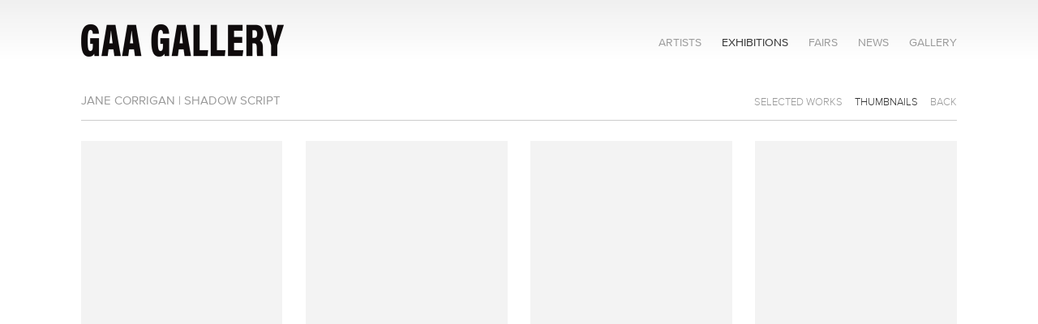

--- FILE ---
content_type: text/html; charset=UTF-8
request_url: https://www.gaa-gallery.com/exhibitions/jane-corrigan-shadow-script
body_size: 38090
content:
    <!DOCTYPE html>
    <html lang="en">
    <head>
        <meta charset='utf-8'>
        <meta content='width=device-width, initial-scale=1.0, user-scalable=yes' name='viewport'>

        
        <link rel="stylesheet" href="https://cdnjs.cloudflare.com/ajax/libs/Swiper/4.4.6/css/swiper.min.css"
              integrity="sha256-5l8WteQfd84Jq51ydHtcndbGRvgCVE3D0+s97yV4oms=" crossorigin="anonymous" />

                    <link rel="stylesheet" href="/build/basicLeftBase.bb0ae74c.css">

        
        
        
        
                        <meta name="description" content="JANE CORRIGAN

SHADOW SCRIPT

July 19 - August 5, 2019

Opening reception, Friday, July 19, 6 - 9 pm

Gaa Gallery Provincetown

 

Gaa Gallery is delighted to present a solo exhibition with New York-based painter Jane Corrigan. The exhibition will be on view July 19 through August 5, 2019, at the gallery’s Provincetown location, 494 Commercial Street, Provincetown, MA. An opening reception with the artist will be held on Friday, July 19, from 6 to 9 pm.

 

“And if he left off dreaming about you…”
--Lewis Carroll, Through the Looking Glass

 

What are we doing? Passing notes to each other, secretly of course, so they’re not confiscated. Private worlds escape public exposure. Private worlds are celebrated and they burn brightly like one thousand suns. Passing notes in a one-room schoolhouse.  Passing notes under the clouds. Passing notes from time zone to time zone; epoch to epoch; from planet to planet.

 

The girls are bold and roughly drawn, like the heroines in a Willa Cather novel. They are from a place where wind blows heavily and strongly. They might be starring in a Neil Young song when they grow up. They might be Joni Mitchell’s little sister. Doo-wop and bee-bop, and pop ballads play from their 1950s radios. They will soon be adults. Now they pass notes and wait for the rain to stop so they can go out and catch fireflies and look for animal bones. One of the girls dreams of a singular horse, a statue come to life in the desert of her imagination. Speed was introduced to humans when horses were domesticated. Do we know what to do with all this quickness?

 

But what is contained in these notes? Song lyrics. Gossip. Feelings expressed simply, feelings expressed with no limits. Coded language. A society of teenagers was formed and made almighty by note-passing. Someone, somewhere, in pre-modern Europe was passing a note. In a tree in Greece. Through a dreamtime awakening in Australia. In a medieval village in Southern France. But back to the girls. They do not have a place. They only have time.

 

What else to note? The absence of authority figures. No parents, men, or boys. But it’s not all fun and games. There is an absence of purity. There is a thick feeling of reality. The chalky blues skies, the rust-colored sweaters, the twirling folds of heavy fabric. The grimy smudge of life, literalized in quickened oil paint storyboards. The tiny horse statue. The orange juice glass. The passing glimpse of a palm tree in a coloring book about a white horse. The passing of a note to your best friend with the secret that will let her know all she needs to know in this world.

 

-Nora Griffin

 

 

Jane Corrigan (b. 1980, Quebec, Canada) lives in Brooklyn. Her work has been shown in solo exhibitions at White Columns, New York; Kerry Schuss, New York; Retrospective, Hudson, NY; Feuer/Mesler, New York; Erin Stump Projects, Toronto; and at Marinaro, New York. Group shows include those at Rental Gallery, East Hampton, NY; Invisible Exports, New York; Insect Gallery, Los Angeles; Galerie Antoine Ertaskiran, Montreal; Carbon 12, Dubai; Franklin Parrasch Gallery, New York; Sikkema Jenkins, New York; Wilkinson Gallery, London; Karma, New York; Feuer/Mesler, New York; Oakville Galleries, Canada; among others. She was a recipient of a Louis Comfort Tiffany Award in 2013, has been granted residencies at the Fine Arts Work Center in Provincetown and at the Marie Walsh Sharpe Space Program in Brooklyn, New York. Corrigan is represented by Marinaro, New York and Galerie Antoine Ertaskiran, Montreal.

 ">



<title>Jane Corrigan | SHADOW SCRIPT - Exhibitions - Gaa Gallery</title>

    <link rel="shortcut icon" href="https://s3.amazonaws.com/files.collageplatform.com.prod/image_cache/favicon/application/54f4b29b07a72cf7190a3e17/732227f4c3980ebafbd7950b3f1d0559.png">


	<meta property="og:description" content="JANE CORRIGAN

SHADOW SCRIPT

July 19 - August 5, 2019

Opening reception, Friday, July 19, 6 - 9 pm

Gaa Gallery Provincetown

 

Gaa Gallery is delighted to present a solo exhibition with New York-based painter Jane Corrigan. The exhibition will be on view July 19 through August 5, 2019, at the gallery’s Provincetown location, 494 Commercial Street, Provincetown, MA. An opening reception with the artist will be held on Friday, July 19, from 6 to 9 pm.

 

“And if he left off dreaming about you…”
--Lewis Carroll, Through the Looking Glass

 

What are we doing? Passing notes to each other, secretly of course, so they’re not confiscated. Private worlds escape public exposure. Private worlds are celebrated and they burn brightly like one thousand suns. Passing notes in a one-room schoolhouse.  Passing notes under the clouds. Passing notes from time zone to time zone; epoch to epoch; from planet to planet.

 

The girls are bold and roughly drawn, like the heroines in a Willa Cather novel. They are from a place where wind blows heavily and strongly. They might be starring in a Neil Young song when they grow up. They might be Joni Mitchell’s little sister. Doo-wop and bee-bop, and pop ballads play from their 1950s radios. They will soon be adults. Now they pass notes and wait for the rain to stop so they can go out and catch fireflies and look for animal bones. One of the girls dreams of a singular horse, a statue come to life in the desert of her imagination. Speed was introduced to humans when horses were domesticated. Do we know what to do with all this quickness?

 

But what is contained in these notes? Song lyrics. Gossip. Feelings expressed simply, feelings expressed with no limits. Coded language. A society of teenagers was formed and made almighty by note-passing. Someone, somewhere, in pre-modern Europe was passing a note. In a tree in Greece. Through a dreamtime awakening in Australia. In a medieval village in Southern France. But back to the girls. They do not have a place. They only have time.

 

What else to note? The absence of authority figures. No parents, men, or boys. But it’s not all fun and games. There is an absence of purity. There is a thick feeling of reality. The chalky blues skies, the rust-colored sweaters, the twirling folds of heavy fabric. The grimy smudge of life, literalized in quickened oil paint storyboards. The tiny horse statue. The orange juice glass. The passing glimpse of a palm tree in a coloring book about a white horse. The passing of a note to your best friend with the secret that will let her know all she needs to know in this world.

 

-Nora Griffin

 

 

Jane Corrigan (b. 1980, Quebec, Canada) lives in Brooklyn. Her work has been shown in solo exhibitions at White Columns, New York; Kerry Schuss, New York; Retrospective, Hudson, NY; Feuer/Mesler, New York; Erin Stump Projects, Toronto; and at Marinaro, New York. Group shows include those at Rental Gallery, East Hampton, NY; Invisible Exports, New York; Insect Gallery, Los Angeles; Galerie Antoine Ertaskiran, Montreal; Carbon 12, Dubai; Franklin Parrasch Gallery, New York; Sikkema Jenkins, New York; Wilkinson Gallery, London; Karma, New York; Feuer/Mesler, New York; Oakville Galleries, Canada; among others. She was a recipient of a Louis Comfort Tiffany Award in 2013, has been granted residencies at the Fine Arts Work Center in Provincetown and at the Marie Walsh Sharpe Space Program in Brooklyn, New York. Corrigan is represented by Marinaro, New York and Galerie Antoine Ertaskiran, Montreal.

 " />

	<meta property="twitter:description" content="JANE CORRIGAN

SHADOW SCRIPT

July 19 - August 5, 2019

Opening reception, Friday, July 19, 6 - 9 pm

Gaa Gallery Provincetown

 

Gaa Gallery is delighted to present a solo exhibition with New York-based painter Jane Corrigan. The exhibition will be on view July 19 through August 5, 2019, at the gallery’s Provincetown location, 494 Commercial Street, Provincetown, MA. An opening reception with the artist will be held on Friday, July 19, from 6 to 9 pm.

 

“And if he left off dreaming about you…”
--Lewis Carroll, Through the Looking Glass

 

What are we doing? Passing notes to each other, secretly of course, so they’re not confiscated. Private worlds escape public exposure. Private worlds are celebrated and they burn brightly like one thousand suns. Passing notes in a one-room schoolhouse.  Passing notes under the clouds. Passing notes from time zone to time zone; epoch to epoch; from planet to planet.

 

The girls are bold and roughly drawn, like the heroines in a Willa Cather novel. They are from a place where wind blows heavily and strongly. They might be starring in a Neil Young song when they grow up. They might be Joni Mitchell’s little sister. Doo-wop and bee-bop, and pop ballads play from their 1950s radios. They will soon be adults. Now they pass notes and wait for the rain to stop so they can go out and catch fireflies and look for animal bones. One of the girls dreams of a singular horse, a statue come to life in the desert of her imagination. Speed was introduced to humans when horses were domesticated. Do we know what to do with all this quickness?

 

But what is contained in these notes? Song lyrics. Gossip. Feelings expressed simply, feelings expressed with no limits. Coded language. A society of teenagers was formed and made almighty by note-passing. Someone, somewhere, in pre-modern Europe was passing a note. In a tree in Greece. Through a dreamtime awakening in Australia. In a medieval village in Southern France. But back to the girls. They do not have a place. They only have time.

 

What else to note? The absence of authority figures. No parents, men, or boys. But it’s not all fun and games. There is an absence of purity. There is a thick feeling of reality. The chalky blues skies, the rust-colored sweaters, the twirling folds of heavy fabric. The grimy smudge of life, literalized in quickened oil paint storyboards. The tiny horse statue. The orange juice glass. The passing glimpse of a palm tree in a coloring book about a white horse. The passing of a note to your best friend with the secret that will let her know all she needs to know in this world.

 

-Nora Griffin

 

 

Jane Corrigan (b. 1980, Quebec, Canada) lives in Brooklyn. Her work has been shown in solo exhibitions at White Columns, New York; Kerry Schuss, New York; Retrospective, Hudson, NY; Feuer/Mesler, New York; Erin Stump Projects, Toronto; and at Marinaro, New York. Group shows include those at Rental Gallery, East Hampton, NY; Invisible Exports, New York; Insect Gallery, Los Angeles; Galerie Antoine Ertaskiran, Montreal; Carbon 12, Dubai; Franklin Parrasch Gallery, New York; Sikkema Jenkins, New York; Wilkinson Gallery, London; Karma, New York; Feuer/Mesler, New York; Oakville Galleries, Canada; among others. She was a recipient of a Louis Comfort Tiffany Award in 2013, has been granted residencies at the Fine Arts Work Center in Provincetown and at the Marie Walsh Sharpe Space Program in Brooklyn, New York. Corrigan is represented by Marinaro, New York and Galerie Antoine Ertaskiran, Montreal.

 " />
<!--<link type="text/css" rel="stylesheet" href="http://fast.fonts.net/cssapi/ed362367-d4e6-4a8e-ace2-7de772f2a584.css"/>-->
<meta name="google-site-verification" content="Bi5UCCH8v-ha78_ZTsEHp02OwtljVhLZ32Ty64-sI-4" />
        
        <link rel="stylesheet" type="text/css" href="/style.dcb479f8771a84f0d378ee47e4093cbb.css"/>


        
        

        <script src="//ajax.googleapis.com/ajax/libs/jquery/1.11.2/jquery.min.js"></script>

        <script src="https://cdnjs.cloudflare.com/ajax/libs/Swiper/4.4.6/js/swiper.min.js"
                integrity="sha256-dl0WVCl8jXMBZfvnMeygnB0+bvqp5wBqqlZ8Wi95lLo=" crossorigin="anonymous"></script>

        <script src="https://cdnjs.cloudflare.com/ajax/libs/justifiedGallery/3.6.5/js/jquery.justifiedGallery.min.js"
                integrity="sha256-rhs3MvT999HOixvXXsaSNWtoiKOfAttIR2dM8QzeVWI=" crossorigin="anonymous"></script>

        <script>window.jQuery || document.write('<script src=\'/build/jquery.8548b367.js\'><\/script>');</script>

                    <script src="/build/runtime.d94b3b43.js"></script><script src="/build/jquery.8548b367.js"></script>
            <script src="/build/jquery.nicescroll.min.js.db5e58ee.js"></script>
            <script src="/build/jquery.lazyload.min.js.32226264.js"></script>
            <script src="/build/vendorJS.fffaa30c.js"></script>
        
        <script src="https://cdnjs.cloudflare.com/ajax/libs/jarallax/1.12.4/jarallax.min.js" integrity="sha512-XiIA4eXSY4R7seUKlpZAfPPNz4/2uzQ+ePFfimSk49Rtr/bBngfB6G/sE19ti/tf/pJ2trUbFigKXFZLedm4GQ==" crossorigin="anonymous" referrerpolicy="no-referrer"></script>

                    <script type="text/javascript">
                var langInUrl = false;
                var closeText = "Close";
                var zoomText = "Zoom";
            </script>
        
        <script type="text/javascript">
                        $(document).ready(function () {
                $('body>#supersized, body>#supersized-loader').remove();
            });
            var screens = {
        'selected-works': {
            masterType: 'imagewithdescription',
            configuration: ["enable_thumbnail_view","default_thumbnail_view"]
        },
    };
var frontendParams = {
    currentScreen: null,
};


        </script>

                    <script src="/build/headerCompiledJS.3b1cf68a.js"></script>
        
        
        <script src="/build/frontendBase.4818ec01.js"></script>

                    <script type="text/javascript">(function(i,s,o,g,r,a,m){i['GoogleAnalyticsObject']=r;i[r]=i[r]||function(){
  (i[r].q=i[r].q||[]).push(arguments)},i[r].l=1*new Date();a=s.createElement(o),
  m=s.getElementsByTagName(o)[0];a.async=1;a.src=g;m.parentNode.insertBefore(a,m)
  })(window,document,'script','//www.google-analytics.com/analytics.js','ga');

  ga('create', 'UA-61807567-1', 'auto');
  ga('send', 'pageview');

  ga('create', 'UA-70037793-1', {'name' : 'b'});
  ga('b.send', 'pageview');</script>
        
        
        
                <script src="https://www.recaptcha.net/recaptcha/api.js?render=6LfIL6wZAAAAAPw-ECVAkdIFKn-8ZQe8-N_5kUe8"></script>
    </head>
    <body data-email-protected=""
          data-section-key="exhibitions"
          data-section-id="54ef6f9907a72c097f8b4583"
         class="
                                    s-exhibitions            detail-page            
        ">
                <input type="hidden" value="" id="email-protected-header"/>
        <input type="hidden" value="" id="email-protected-description"/>
        <input type="hidden" value="First Name" id="email-protected-first-name-field-text"/>
        <input type="hidden" value="Last Name" id="email-protected-last-name-field-text"/>
        <input type="hidden" value="Email" id="email-protected-email-field-text"/>
        <input type="hidden" value="Subscribe" id="email-protected-subscribe-button-text"/>

                    <header class='main-header
                '>
                <div class='container'>
                    <a class='logo' href='/'><img itemprop="image" class="alt-standard" alt="Gaa Gallery" src="https://s3.amazonaws.com/files.collageplatform.com.prod/application/54f4b29b07a72cf7190a3e17/efa8e75f027c4f7b810e424381bfd5f5.png" width="250"/></a><nav class='main'><a href="/artists">Artists</a><a href="/exhibitions" class="active">Exhibitions</a><a href="/fairs">Fairs</a><a href="/news">News</a><a href="/gallery">Gallery</a></nav><nav class='languages'></nav><div class="mobile-menu-wrapper"><nav class='mobile'><a class="menu" href="#">Menu</a><div class="navlinks"><a href="/artists">Artists</a><a href="/exhibitions" class="active">Exhibitions</a><a href="/fairs">Fairs</a><a href="/news">News</a><a href="/gallery">Gallery</a></div></nav></div>
                </div>
            </header>
                <div id="contentWrapper" tabindex="-1" class="contentWrapper">
                        


  
            <section id='selected-works'>
                                                <div id='screen-selected-works' >
                                            




                                                                                    
<div class="container page-header-container"><header class="section-header divider page-header
                    
                                                            "><span class='item-header'><h1>Jane Corrigan | SHADOW SCRIPT</h1><h2 class="subtitle2">PROVINCETOWN</h2><h3>July 19 – August 5, 2019</h3></span><span class='links slider-features'><a class='ajax             active-default                            active
             selected-works' data-target="#selected-works-container"
                data-screen="selected-works"
                href="/exhibitions/jane-corrigan-shadow-script/selected-works?view=slider"
                                                            
                                            data-lang-en="/exhibitions/jane-corrigan-shadow-script/selected-works?view=slider"
                        
            >
                            Selected Works
                    </a><a class='ajax             active-default                            active
                        selected-works link-thumbnails'
            data-target="#selected-works-container"
            data-screen="selected-works"
            href="/exhibitions/jane-corrigan-shadow-script/selected-works?view=thumbnails"
                                                        
                                            data-lang-en="/exhibitions/jane-corrigan-shadow-script/selected-works?view=thumbnails"
                        
        >
                            Thumbnails
                    </a><a href='/' class="link-back back-link back">Back</a></span></header></div>
            
            
                            <div class='container
                    '>
            
            
                <div id='selected-works-container'>
                    <div id='selected-works' class='container grid fitted thumbnails '><a class='entry ajax'
               href="/exhibitions/jane-corrigan-shadow-script/selected-works?view=slider#1"
                                                           
                                            data-lang-en="/exhibitions/jane-corrigan-shadow-script/selected-works?view=slider"
                        
               data-screen="selected-works"
               data-disabled-preloader-classes=".bx-image"
               data-target="#selected-works-container"><div class="placeholder"><div class="image"><span class="v-align"></span><img alt=''
                            src='https://static-assets.artlogic.net/w_472,h_472,c_limit/exhibit-e/54f4b29b07a72cf7190a3e17/f0ddeafce605ba094734c4b0577864ee.jpeg'
                            srcset="https://static-assets.artlogic.net/w_236,h_236,c_limit/exhibit-e/54f4b29b07a72cf7190a3e17/f0ddeafce605ba094734c4b0577864ee.jpeg 1x, https://static-assets.artlogic.net/w_472,h_472,c_limit/exhibit-e/54f4b29b07a72cf7190a3e17/f0ddeafce605ba094734c4b0577864ee.jpeg 2x" ></div></div></a><a class='entry ajax'
               href="/exhibitions/jane-corrigan-shadow-script/selected-works?view=slider#2"
                                                           
                                            data-lang-en="/exhibitions/jane-corrigan-shadow-script/selected-works?view=slider"
                        
               data-screen="selected-works"
               data-disabled-preloader-classes=".bx-image"
               data-target="#selected-works-container"><div class="placeholder"><div class="image"><span class="v-align"></span><img alt=''
                            src='https://static-assets.artlogic.net/w_472,h_472,c_limit/exhibit-e/54f4b29b07a72cf7190a3e17/9c9ca0ff7d3c05467785341bb669cff2.jpeg'
                            srcset="https://static-assets.artlogic.net/w_236,h_236,c_limit/exhibit-e/54f4b29b07a72cf7190a3e17/9c9ca0ff7d3c05467785341bb669cff2.jpeg 1x, https://static-assets.artlogic.net/w_472,h_472,c_limit/exhibit-e/54f4b29b07a72cf7190a3e17/9c9ca0ff7d3c05467785341bb669cff2.jpeg 2x" ></div></div></a><a class='entry ajax'
               href="/exhibitions/jane-corrigan-shadow-script/selected-works?view=slider#3"
                                                           
                                            data-lang-en="/exhibitions/jane-corrigan-shadow-script/selected-works?view=slider"
                        
               data-screen="selected-works"
               data-disabled-preloader-classes=".bx-image"
               data-target="#selected-works-container"><div class="placeholder"><div class="image"><span class="v-align"></span><img alt=''
                            src='https://static-assets.artlogic.net/w_472,h_472,c_limit/exhibit-e/54f4b29b07a72cf7190a3e17/cc230a144fa4d56b12ae79f7177b3702.jpeg'
                            srcset="https://static-assets.artlogic.net/w_236,h_236,c_limit/exhibit-e/54f4b29b07a72cf7190a3e17/cc230a144fa4d56b12ae79f7177b3702.jpeg 1x, https://static-assets.artlogic.net/w_472,h_472,c_limit/exhibit-e/54f4b29b07a72cf7190a3e17/cc230a144fa4d56b12ae79f7177b3702.jpeg 2x" ></div></div></a><a class='entry ajax'
               href="/exhibitions/jane-corrigan-shadow-script/selected-works?view=slider#4"
                                                           
                                            data-lang-en="/exhibitions/jane-corrigan-shadow-script/selected-works?view=slider"
                        
               data-screen="selected-works"
               data-disabled-preloader-classes=".bx-image"
               data-target="#selected-works-container"><div class="placeholder"><div class="image"><span class="v-align"></span><img alt=''
                            src='https://static-assets.artlogic.net/w_472,h_472,c_limit/exhibit-e/54f4b29b07a72cf7190a3e17/46ee1bec646b1964fd29d1b02bf4b385.jpeg'
                            srcset="https://static-assets.artlogic.net/w_236,h_236,c_limit/exhibit-e/54f4b29b07a72cf7190a3e17/46ee1bec646b1964fd29d1b02bf4b385.jpeg 1x, https://static-assets.artlogic.net/w_472,h_472,c_limit/exhibit-e/54f4b29b07a72cf7190a3e17/46ee1bec646b1964fd29d1b02bf4b385.jpeg 2x" ></div></div></a><a class='entry ajax'
               href="/exhibitions/jane-corrigan-shadow-script/selected-works?view=slider#5"
                                                           
                                            data-lang-en="/exhibitions/jane-corrigan-shadow-script/selected-works?view=slider"
                        
               data-screen="selected-works"
               data-disabled-preloader-classes=".bx-image"
               data-target="#selected-works-container"><div class="placeholder"><div class="image"><span class="v-align"></span><img alt=''
                            src='https://static-assets.artlogic.net/w_472,h_472,c_limit/exhibit-e/54f4b29b07a72cf7190a3e17/287b0718c5f1ad405e5f9c48f6fb97f5.jpeg'
                            srcset="https://static-assets.artlogic.net/w_236,h_236,c_limit/exhibit-e/54f4b29b07a72cf7190a3e17/287b0718c5f1ad405e5f9c48f6fb97f5.jpeg 1x, https://static-assets.artlogic.net/w_472,h_472,c_limit/exhibit-e/54f4b29b07a72cf7190a3e17/287b0718c5f1ad405e5f9c48f6fb97f5.jpeg 2x" ></div></div></a><a class='entry ajax'
               href="/exhibitions/jane-corrigan-shadow-script/selected-works?view=slider#6"
                                                           
                                            data-lang-en="/exhibitions/jane-corrigan-shadow-script/selected-works?view=slider"
                        
               data-screen="selected-works"
               data-disabled-preloader-classes=".bx-image"
               data-target="#selected-works-container"><div class="placeholder"><div class="image"><span class="v-align"></span><img alt=''
                            src='https://static-assets.artlogic.net/w_472,h_472,c_limit/exhibit-e/54f4b29b07a72cf7190a3e17/9f7a2ac1e4b9aaa9b90da699087eb2c9.jpeg'
                            srcset="https://static-assets.artlogic.net/w_236,h_236,c_limit/exhibit-e/54f4b29b07a72cf7190a3e17/9f7a2ac1e4b9aaa9b90da699087eb2c9.jpeg 1x, https://static-assets.artlogic.net/w_472,h_472,c_limit/exhibit-e/54f4b29b07a72cf7190a3e17/9f7a2ac1e4b9aaa9b90da699087eb2c9.jpeg 2x" ></div></div></a><a class='entry ajax'
               href="/exhibitions/jane-corrigan-shadow-script/selected-works?view=slider#7"
                                                           
                                            data-lang-en="/exhibitions/jane-corrigan-shadow-script/selected-works?view=slider"
                        
               data-screen="selected-works"
               data-disabled-preloader-classes=".bx-image"
               data-target="#selected-works-container"><div class="placeholder"><div class="image"><span class="v-align"></span><img alt=''
                            src='https://static-assets.artlogic.net/w_472,h_472,c_limit/exhibit-e/54f4b29b07a72cf7190a3e17/f603730733b5a8a77399e53250733222.jpeg'
                            srcset="https://static-assets.artlogic.net/w_236,h_236,c_limit/exhibit-e/54f4b29b07a72cf7190a3e17/f603730733b5a8a77399e53250733222.jpeg 1x, https://static-assets.artlogic.net/w_472,h_472,c_limit/exhibit-e/54f4b29b07a72cf7190a3e17/f603730733b5a8a77399e53250733222.jpeg 2x" ></div></div></a><a class='entry ajax'
               href="/exhibitions/jane-corrigan-shadow-script/selected-works?view=slider#8"
                                                           
                                            data-lang-en="/exhibitions/jane-corrigan-shadow-script/selected-works?view=slider"
                        
               data-screen="selected-works"
               data-disabled-preloader-classes=".bx-image"
               data-target="#selected-works-container"><div class="placeholder"><div class="image"><span class="v-align"></span><img alt=''
                            src='https://static-assets.artlogic.net/w_472,h_472,c_limit/exhibit-e/54f4b29b07a72cf7190a3e17/dad00705daa399c17930210f7274ff03.jpeg'
                            srcset="https://static-assets.artlogic.net/w_236,h_236,c_limit/exhibit-e/54f4b29b07a72cf7190a3e17/dad00705daa399c17930210f7274ff03.jpeg 1x, https://static-assets.artlogic.net/w_472,h_472,c_limit/exhibit-e/54f4b29b07a72cf7190a3e17/dad00705daa399c17930210f7274ff03.jpeg 2x" ></div></div></a><a class='entry ajax'
               href="/exhibitions/jane-corrigan-shadow-script/selected-works?view=slider#9"
                                                           
                                            data-lang-en="/exhibitions/jane-corrigan-shadow-script/selected-works?view=slider"
                        
               data-screen="selected-works"
               data-disabled-preloader-classes=".bx-image"
               data-target="#selected-works-container"><div class="placeholder"><div class="image"><span class="v-align"></span><img alt=''
                            src='https://static-assets.artlogic.net/w_472,h_472,c_limit/exhibit-e/54f4b29b07a72cf7190a3e17/740b3ecb112a68006aee44c628d9b732.jpeg'
                            srcset="https://static-assets.artlogic.net/w_236,h_236,c_limit/exhibit-e/54f4b29b07a72cf7190a3e17/740b3ecb112a68006aee44c628d9b732.jpeg 1x, https://static-assets.artlogic.net/w_472,h_472,c_limit/exhibit-e/54f4b29b07a72cf7190a3e17/740b3ecb112a68006aee44c628d9b732.jpeg 2x" ></div></div></a><a class='entry ajax'
               href="/exhibitions/jane-corrigan-shadow-script/selected-works?view=slider#10"
                                                           
                                            data-lang-en="/exhibitions/jane-corrigan-shadow-script/selected-works?view=slider"
                        
               data-screen="selected-works"
               data-disabled-preloader-classes=".bx-image"
               data-target="#selected-works-container"><div class="placeholder"><div class="image"><span class="v-align"></span><img alt=''
                            src='https://static-assets.artlogic.net/w_472,h_472,c_limit/exhibit-e/54f4b29b07a72cf7190a3e17/ef96c0b6b3d96b06a714dcf5465fdc4e.jpeg'
                            srcset="https://static-assets.artlogic.net/w_236,h_236,c_limit/exhibit-e/54f4b29b07a72cf7190a3e17/ef96c0b6b3d96b06a714dcf5465fdc4e.jpeg 1x, https://static-assets.artlogic.net/w_472,h_472,c_limit/exhibit-e/54f4b29b07a72cf7190a3e17/ef96c0b6b3d96b06a714dcf5465fdc4e.jpeg 2x" ></div></div></a></div>
                                            <script>
                            $('body').find('#selected-works .slider-features a.active').removeClass('active');
                            $('body').find("#selected-works .slider-features a.link-thumbnails").addClass('active');
                            $('body').find('#screen-selected-works .slider-features a.active').removeClass('active');
                            $('body').find("#screen-selected-works .slider-features a.link-thumbnails").addClass('active');
                        </script>
                                    </div>

                    </div>
        
                </div>
    
                    </section>
                    <section id='press-release'>
                                <div id='screen-press-release'>
    





<div class="container "><header class="section-header divider
                    
                                                            "><h4>Press Release</h4></header></div>
<div class="container"><div class='text-one-column paragraph-styling'>
    <div class='content'>
            <p>JANE CORRIGAN</p>

<p><em>SHADOW SCRIPT</em></p>

<p>July 19 - August 5,&nbsp;2019</p>

<p>Opening reception, Friday, July 19, 6 - 9 pm</p>

<p>Gaa Gallery Provincetown</p>

<p>&nbsp;</p>

<p>Gaa Gallery is delighted to present a solo exhibition with New York-based painter Jane Corrigan. The exhibition will be on view July 19 through August 5, 2019, at the gallery&rsquo;s Provincetown location, 494 Commercial Street, Provincetown, MA. An opening reception with the artist will be held on Friday, July 19, from 6 to 9 pm.</p>

<p>&nbsp;</p>

<p>&ldquo;And if he left off dreaming about you&hellip;&rdquo;<br />
--Lewis Carroll,<em> Through the Looking Glass</em></p>

<p>&nbsp;</p>

<p>What are we doing? Passing notes to each other, secretly of course, so they&rsquo;re not confiscated. Private worlds escape public exposure. Private worlds are celebrated and they burn brightly like one thousand suns. Passing notes in a one-room schoolhouse.&nbsp; Passing notes under the clouds. Passing notes from time zone to time zone; epoch to epoch; from planet to planet.</p>

<p>&nbsp;</p>

<p>The girls are bold and roughly drawn, like the heroines in a Willa Cather novel. They are from a place where wind blows heavily and strongly. They might be starring in a Neil Young song when they grow up. They might be Joni Mitchell&rsquo;s little sister. Doo-wop and bee-bop, and pop ballads play from their 1950s radios. They will soon be adults. Now they pass notes and wait for the rain to stop so they can go out and catch fireflies and look for animal bones. One of the girls dreams of a singular horse, a statue come to life in the desert of her imagination. Speed was introduced to humans when horses were domesticated. Do we know what to do with all this quickness?</p>

<p>&nbsp;</p>

<p>But what is contained in these notes? Song lyrics. Gossip. Feelings expressed simply, feelings expressed with no limits. Coded language. A society of teenagers was formed and made almighty by note-passing. Someone, somewhere, in pre-modern Europe was passing a note. In a tree in Greece. Through a dreamtime awakening in Australia. In a medieval village in Southern France. But back to the girls. They do not have a place. They only have time.</p>

<p>&nbsp;</p>

<p>What else to note? The absence of authority figures. No parents, men, or boys. But it&rsquo;s not all fun and games. There is an absence of purity. There is a thick feeling of reality. The chalky blues skies, the rust-colored sweaters, the twirling folds of heavy fabric. The grimy smudge of life, literalized in quickened oil paint storyboards. The tiny horse statue. The orange juice glass. The passing glimpse of a palm tree in a coloring book about a white horse. The passing of a note to your best friend with the secret that will let her know all she needs to know in this world.</p>

<p>&nbsp;</p>

<p>-Nora Griffin</p>

<p>&nbsp;</p>

<p>&nbsp;</p>

<p>Jane Corrigan (b. 1980, Quebec, Canada) lives in Brooklyn. Her work has been shown in solo exhibitions at White Columns, New York; Kerry Schuss, New York; Retrospective, Hudson, NY; Feuer/Mesler, New York; Erin Stump Projects, Toronto; and at Marinaro, New York. Group shows include those at Rental Gallery, East Hampton, NY; Invisible Exports, New York; Insect Gallery, Los Angeles; Galerie Antoine Ertaskiran, Montreal; Carbon 12, Dubai; Franklin Parrasch Gallery, New York; Sikkema Jenkins, New York; Wilkinson Gallery, London; Karma, New York; Feuer/Mesler, New York; Oakville Galleries, Canada; among others. She was a recipient of a Louis Comfort Tiffany Award in 2013, has been granted residencies at the Fine Arts Work Center in Provincetown and at the Marie Walsh Sharpe Space Program in Brooklyn, New York. Corrigan is represented by Marinaro, New York and Galerie Antoine Ertaskiran, Montreal.</p>

<p>&nbsp;</p>                                        
    </div>        
</div></div></div>

                    </section>
                    <section id='associations'>
                                        <div class='associations fixed-font'>
                                                                <div id="related-news">
                        <div id='news' class="associations centered">
                                                                                                                                                                                        <div class="associations">
            <div id="news-list" class='list-container'>
    





<div class="container "><header class="section-header divider
                    
                                                            "><h4>News</h4></header></div>
<div class='news container'><div class="list " id=""><div class='entry  not-clickable'><div class="container"><div class="thumbnail"><img itemprop="image" alt='Jane Corrigan: &amp;quot;Shadow Script&amp;quot; opening at Gaa Gallery Provincetown'
                                 src='https://static-assets.artlogic.net/w_600,h_460,c_limit/exhibit-e/54f4b29b07a72cf7190a3e17/3cd1569d50bba10730bdc1ef1c2737fe.jpeg'
                                 srcset="https://static-assets.artlogic.net/w_300,h_230,c_limit/exhibit-e/54f4b29b07a72cf7190a3e17/3cd1569d50bba10730bdc1ef1c2737fe.jpeg 1x, https://static-assets.artlogic.net/w_600,h_460,c_limit/exhibit-e/54f4b29b07a72cf7190a3e17/3cd1569d50bba10730bdc1ef1c2737fe.jpeg 2x" ></div><div class='info'><h1>
                                                Jane Corrigan: &quot;Shadow Script&quot; opening at Gaa Gallery Provincetown
                                              </h1><h3>July 2019</h3><div class='summary paragraph-styling'><p>Gaa Gallery is delighted to present a solo exhibition with New York-based painter Jane Corrigan. The exhibition will be on view July 19 through August 5, 2019, at the gallery&rsquo;s Provincetown location, 494 Commercial Street, Provincetown, MA. An opening reception with the artist will be held on Friday, July 19, from 6 to 9 pm.</p></div><div class='links in-text'><div class='file'></div></div></div></div></div></div></div></div>

</div>
                        </div>
                    </div>
                                    </div>
    
                    </section>
        

                    </div>
        
<footer class="divider show4col"><span class="container clearfix"><div class='divider'></div><div class='footer-cols'><div class="footer-col1"><p>Cologne</p></div><div class="footer-col2"><p>New York</p><p>&nbsp;</p></div><div class="footer-col4"><p>&copy;&nbsp;GAAGALLERY</p></div></div><div class="footer-social"><a href="https://www.facebook.com/pages/Gaa-Gallery/851442021596535" target="_blank"><img itemprop="image" src="https://static-assets.artlogic.net/w_200,h_50,c_limit/exhibit-e/54f4b29b07a72cf7190a3e17/d9f9269af3e4d924bb95a0127b4a3c49.png" alt=""/></a><a href="http://www.instagram.com/gaagallery" target="_blank"><img itemprop="image" src="https://static-assets.artlogic.net/w_200,h_50,c_limit/exhibit-e/54f4b29b07a72cf7190a3e17/a6e0d1048764c58167c73a7f15d39ebe.png" alt=""/></a><a href="https://www.artsy.net/gaa-gallery/overview" target="_blank"><img itemprop="image" src="https://static-assets.artlogic.net/w_200,h_50,c_limit/exhibit-e/54f4b29b07a72cf7190a3e17/75e48171db2b6cb958d42d4ad44db00d.png" alt="Artsy"/></a><a href="https://www.newartdealers.org/members/gallery-members" target="_blank"><img itemprop="image" src="https://static-assets.artlogic.net/w_200,h_50,c_limit/exhibit-e/54f4b29b07a72cf7190a3e17/b1225689b984381ca350e3254fd26426.png" alt=""/></a></div></span></footer>
            </body>
    </html>


--- FILE ---
content_type: text/css; charset=UTF-8
request_url: https://www.gaa-gallery.com/style.dcb479f8771a84f0d378ee47e4093cbb.css
body_size: 8485
content:



section header, .divider, .news .entry { border-color: #cccccc; }
.screen-nav a, .slider-features a, .section-header a, .private nav a, .news .list h1 { color: #999999; }
h2, .entries .subtitle, .grid .subtitle, .grid .titles .subtitle, .homepage .caption h2, h3, .entries .date, .grid .date, .grid .titles .date, .homepage .caption h3 { color: #333333; text-transform: uppercase; font-size: 12.5px; }
.news h1, .press-thumbs .entry .title, .large-images h2, .news h2, .news h3 { text-transform: uppercase; }
h1, h1.sectionname, .entries .titles, .entries .title, .grid .titles, .grid .title { color: #999999; text-transform: uppercase; font-size: 15px; line-height: 125%; }
.homepage .caption h1 { color: #999999; text-transform: uppercase; font-size: 15px; }
.main-header nav a { color: #999999; text-transform: uppercase; font-size: 14px; }
h4, .sectionname { color: #999999; text-transform: uppercase; font-size: 12px; }
.main-header nav a:hover, .main-header nav a.active, .screen-nav a.active, .screen-nav a:hover, .slider-features a.active, .slider-features a:hover, .section-header a:hover, .section-header a.active, a:hover, a:hover *, .grid .entry a:hover span, .private-login input[type="submit"]:hover, .entry a:hover .placeholder, .entry a:hover .thumb, #overlay .close:hover { color: #333333 !important; }

/*-------------------------------------------------------------------------- */
/* UPDATE 2023 */
/* FONTS WERE USING "OLD INTERFACE" - NOW SELF-HOSTED WITH OLD INTERFACE CSS ADDED BELOW*/
@import url("http://fast.fonts.net/t/1.css?apiType=css&projectid=ed362367-d4e6-4a8e-ace2-7de772f2a584");
@font-face{
    font-family:"DINNeuzeitGroteskLTW01-_812429";
    src:url("https://s3.amazonaws.com/files.collageplatform.com.prod/application/54f4b29b07a72cf7190a3e17/a37a2562-18d4-4f77-a23f-bfd38834022e.woff2") format("woff2"),url("https://s3.amazonaws.com/files.collageplatform.com.prod/application/54f4b29b07a72cf7190a3e17/3c2c3bda-54b5-4286-abfb-efc1e76e8758.woff") format("woff");
}
@font-face{
    font-family:"Proxima N W01 Light";
    src:url("https://s3.amazonaws.com/files.collageplatform.com.prod/application/54f4b29b07a72cf7190a3e17/d9fe41ee-4904-4a11-ba11-b61cd3be767f.woff2") format("woff2"),url("https://s3.amazonaws.com/files.collageplatform.com.prod/application/54f4b29b07a72cf7190a3e17/2fa30669-9bbd-4ced-912f-db94a367ed6c.woff") format("woff");
}
@font-face{
    font-family:"ProximaNW01SC-LightReg";
    src:url("https://s3.amazonaws.com/files.collageplatform.com.prod/application/54f4b29b07a72cf7190a3e17/81ff3c05-82e3-444e-969c-8e929cb1e89e.woff2") format("woff2"),url("https://s3.amazonaws.com/files.collageplatform.com.prod/application/54f4b29b07a72cf7190a3e17/464a0e7d-109d-470d-93ee-c32cd7f7f308.woff") format("woff");
}
@font-face{
    font-family:"Proxima N W01 Thin Reg";
    src:url("https://s3.amazonaws.com/files.collageplatform.com.prod/application/54f4b29b07a72cf7190a3e17/0583e751-caca-4cd8-af81-71b2aa5ddbbb.woff2") format("woff2"),url("https://s3.amazonaws.com/files.collageplatform.com.prod/application/54f4b29b07a72cf7190a3e17/da176885-bee9-49f7-88f0-d7ad9229ddd7.woff") format("woff");
}
@font-face{
    font-family:"Proxima N W01 Reg";
    src:url("https://s3.amazonaws.com/files.collageplatform.com.prod/application/54f4b29b07a72cf7190a3e17/64017d81-9430-4cba-8219-8f5cc28b923e.woff2") format("woff2"),url("https://s3.amazonaws.com/files.collageplatform.com.prod/application/54f4b29b07a72cf7190a3e17/e56ecb6d-da41-4bd9-982d-2d295bec9ab0.woff") format("woff");
}
@font-face{
    font-family:"Proxima N W01SC Reg";
    src:url("https://s3.amazonaws.com/files.collageplatform.com.prod/application/54f4b29b07a72cf7190a3e17/50c8f38e-4f2b-4a0a-b65b-7fc6e078563d.woff2") format("woff2"),url("https://s3.amazonaws.com/files.collageplatform.com.prod/application/54f4b29b07a72cf7190a3e17/e96e70c4-309b-48dd-a8b8-3d0ac4fe93aa.woff") format("woff");
}
@font-face{
    font-family:"Proxima N W01 Smbd";
    src:url("https://s3.amazonaws.com/files.collageplatform.com.prod/application/54f4b29b07a72cf7190a3e17/ae47a7f5-89da-4879-b934-29722c3dd451.woff2") format("woff2"),url("https://s3.amazonaws.com/files.collageplatform.com.prod/application/54f4b29b07a72cf7190a3e17/70ae52ec-d89b-4c6a-9402-854ebe423c54.woff") format("woff");
}
/* UPDATE 2023 - COPIED FROM FONTS OLD INTERFACE */
b{font-family:"Proxima N W01 Smbd";}
body{font-family:"Proxima N W01 Light";}
h1{font-family:"Proxima N W01 Reg";}
h2{font-family:"Proxima N W01 Reg";}
h3{font-family:"Proxima N W01 Reg";}
h4{font-family:"Proxima N W01 Reg";}
nav{font-family:"Proxima N W01 Reg";}
strong{font-family:"Proxima N W01 Smbd";}






/* -------------------------------------------------------------------------- */
/*mailing list styling*/
input#fieldName, form input[type="email"] {
    max-width: 250px;
    width: 100%;
    margin-top: 10px;
    margin-bottom: 20px;
    height: 30px;
    border: 1px solid #757575;
}
form input[type="email"] {
    display: inline; 
    height: 35px !important;
    padding: 3px;
    border: 1px solid #757575;
    max-width: 255px;
    width: 100%;
}
button {
    border: 1px solid #757575;
    color: #757575;
    padding: 10px 12px;
}

.credit {
    display: block !important;
}

.contact .credit, .credit {
    font-family: Arial,Helvetica,Sans-serif;
    font-size: 9px;
    margin-top: 0px;
}


/*Footer Social Media Alignment*/
footer > span.container {
    position: relative;
}
footer .footer-social {
    position: absolute;
    width: auto;
    top: 0;
    right: 0;
}
@media all and (max-width:1100px) {
    footer .footer-social {
        right: 20px;
    }
}
/*Footer Mobile Alignment 100 Percent Width*/
@media all and (max-width:900px) {
    footer .footer-social {
        position: relative;
        float:none;
        right: unset;
        margin-left:-5px;
        margin-top:20px;
    }
    .footer-col1,.footer-col2,.footer-col3,.footer-col4{
        width: 100%
    }
}





.footer-col4 {
    float: right;
    text-align: right;
    padding-right: 0;
    padding-left: 100px;
}

footer div.footer-cols {
    width: 87%;
    padding-right: 10px;
}

footer p {
    color: #000000;
    line-height: 150%;
}


footer.divider {
    border-top: 1px #cccccc solid !important;
    margin-top: 70px;
    padding: 30px 0;
}

.text-three-columns .column {
    width: 29.55%;
    flex-basis: 29.55%;
    -webkit-flex-basis: 29.55%;
}

.s-gallery-new h1 {
    font-size: 12px;
}

.s-gallery-new .text-two-columns .left {
    width: 63% !important;
}

.s-gallery-new .text-two-columns .right {
    width: 29.55% !important;
    padding-left: 6%;
}

.main-header { padding: 30px 0; margin-bottom: 10px; padding-bottom: 25px; background: #ffffff; background: linear-gradient(#f0f0f0, #ffffff 70%); }
.main-header nav { line-height: 45px; }
.links a { text-transform: uppercase; }
nav.slider-features { font-family: 'Proxima N W01 Light'; text-transform: uppercase; font-size: 11px; }
.entries.fixed-font .title, .entries.fixed-font .titles { font-size: 15px; font-family:'Proxima N W01 Reg'; line-height: 150%; }
.associations .news h1 { font-size: 15px; }
.exhibitions .medium h1 { font-size: 15px; }
.exhibitions .small h1 { font-size: 15px; padding-bottom: 3px; padding-top: 10px; }
body.s-news .section-header {margin-top: -30px;}
.category.c-works-available .grid .entry .placeholder { display: none; }
.category.c-works-available .grid .entry { padding-bottom: 15px; }

span.item-header h2, span.item-header h3 { display: none; }
h2, .entries .subtitle, .grid .subtitle, .grid .titles .subtitle, .homepage .caption h2, h3, .entries .date, .grid .date, .grid .titles .date, .homepage .caption h3 { font-family:'Proxima N W01 Reg'; }
footer div.footer-cols { color: #666; font-family: 'Proxima N W01 Reg'; font-size: 14px; }
footer { padding: 50px 0; background: #fff; }
.contact .info { float: left; }
.contact .credit, .credit { display: none; }

@media all and (max-width:480px) {
.text-three-columns .column {
    width: 100% !important;
}
.s-gallery-new .text-two-columns .left {
    width: 100% !important;
     margin-bottom: 20px;
}
.s-gallery-new .text-two-columns .right {
    width: 100% !important;
    padding-left: 0;
   
}
.footer-col4 {
    float: none;
    text-align: left;
    padding-right: 0;
    padding-left: 0;
}
.credit {
    margin-top: 20px;
}
}

*:focus:not(.focus-visible) {
    outline: none;
}




--- FILE ---
content_type: text/plain
request_url: https://www.google-analytics.com/j/collect?v=1&_v=j102&a=1641632646&t=pageview&_s=1&dl=https%3A%2F%2Fwww.gaa-gallery.com%2Fexhibitions%2Fjane-corrigan-shadow-script&ul=en-us%40posix&dt=Jane%20Corrigan%20%7C%20SHADOW%20SCRIPT%20-%20Exhibitions%20-%20Gaa%20Gallery&sr=1280x720&vp=1280x720&_u=IEBAAEABAAAAACAAI~&jid=1387577453&gjid=837443845&cid=801738965.1768838246&tid=UA-61807567-1&_gid=229710228.1768838246&_r=1&_slc=1&z=389947134
body_size: -451
content:
2,cG-XHYXLKKQT8

--- FILE ---
content_type: text/plain
request_url: https://www.google-analytics.com/j/collect?v=1&_v=j102&a=1641632646&t=pageview&_s=1&dl=https%3A%2F%2Fwww.gaa-gallery.com%2Fexhibitions%2Fjane-corrigan-shadow-script&ul=en-us%40posix&dt=Jane%20Corrigan%20%7C%20SHADOW%20SCRIPT%20-%20Exhibitions%20-%20Gaa%20Gallery&sr=1280x720&vp=1280x720&_u=IEDAAEABAAAAACAAI~&jid=1318697031&gjid=350219888&cid=801738965.1768838246&tid=UA-70037793-1&_gid=229710228.1768838246&_r=1&_slc=1&z=1751330215
body_size: -835
content:
2,cG-67QKHJM42Y